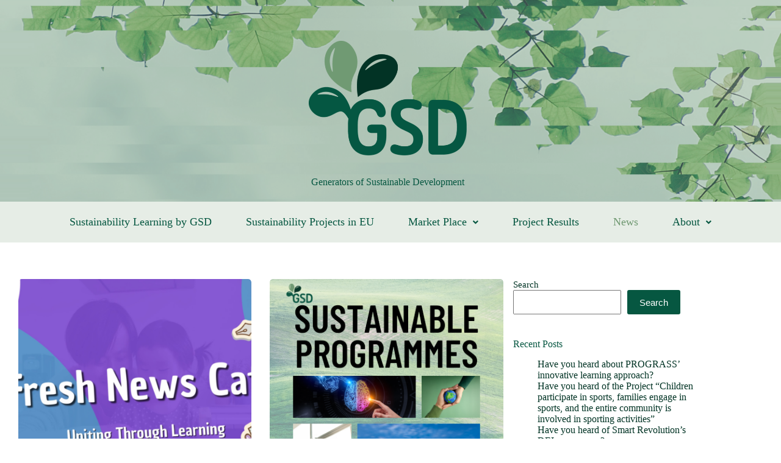

--- FILE ---
content_type: text/css
request_url: https://gsd-eu.org/wp-content/plugins/q21cattoposttype/public/css/q21cattoposttype-public.css?ver=1.0.1
body_size: 3581
content:
/**
 * All of the CSS for your public-facing functionality should be
 * included in this file.
 */

/* cards */
:root {
    --q21-dur: all 650ms ease-in-out;
    --q21-dur-a: all 750ms ease-in-out;
    --q21-dur-b: all 850ms ease-in-out;
    --q21-item-height: 220px;
    --q21-item-gap: 10px;
    --q21-item-amount: 5;
    --q21-item-gap-space: var(--q21-item-gap) * (var(--q21-item-amount) - 1);
}

.q21cattoposttype-container,
.q21cattoposttype-animated-container {
    width: 100%;
    margin: auto;
    display: flex;
    flex-flow: row wrap;
    justify-content: center;
    align-items: center;
    box-sizing: border-box;
}

.q21cattoposttype-item {
    background: #666;
    width: var(--q21-item-height);
    height: var(--q21-item-height);
    position: relative;
    margin: 20px;
    border-radius: 15px;
    box-sizing: border-box;
    color: #fff;
}

.q21cattoposttype-card {
    position: absolute;
    top: 0;
    right: 0;
    bottom: 0;
    left: 0;
    margin: auto;
    z-index: 10;
    width: 100%;
    height: 100%;
    overflow: hidden;
    border-radius: 15px;
    -webkit-transition: var(--q21-dur);
    -moz-transition: var(--q21-dur);
    -ms-transition: var(--q21-dur);
    -o-transition: var(--q21-dur);
    transition: var(--q21-dur);
    clip-path: circle(100% at 50% 50%);
}

.q21cattoposttype-card .q21cattoposttype-img {
    position: absolute;
    top: 0;
    right: 0;
    bottom: 0;
    left: 0;
    margin: auto;
    z-index: 10;
    height: 100%;
    width: auto;
    max-width: 9999px;
    overflow: hidden;
    border-radius: 15px;
    -webkit-transition: var(--q21-dur);
    -moz-transition: var(--q21-dur);
    -ms-transition: var(--q21-dur);
    -o-transition: var(--q21-dur);
    transition: var(--q21-dur);
    clip-path: circle(100% at 50% 50%);
    background-repeat: none;
    background-position: center;
    background-size: cover;
}

.q21cattoposttype-img {
    display: flex;
    justify-content: center;
    align-items: center;
    padding: 10px;
}

.q21cattoposttype-titl-wrapper {
    display: flex;
    justify-content: center;
    align-items: center;
    width: 100%;
    height: 100%;
    border-radius: 50%;
    background: rgba(0, 0, 0, 0.45);
}

.q21cattoposttype-title {
    width: 100%;
    font-size: 1.4em;
    font-weight: 400;
    color: #333;
    word-wrap: break-word;
    padding: 20px;
    text-align: center;
    color: #fff;
}

.q21cattoposttype-item:hover .q21cattoposttype-card .q21cattoposttype-img {
    clip-path: circle(0% at 50% 50%);
}

.q21cattoposttype-circle {
    background: #1101e8;
    max-width: 100%;
    height: 100%;
    position: absolute;
    z-index: 2;
    top: 0;
    right: 0;
    bottom: 0;
    left: 0;
    margin: auto;
    -webkit-transition: var(--q21-dur-a);
    -moz-transition: var(--q21-dur-a);
    -ms-transition: var(--q21-dur-a);
    -o-transition: var(--q21-dur-a);
    transition: var(--q21-dur-a);
    clip-path: circle(100% at 50% 50%);
}

.q21cattoposttype-circle2 {
    background: #8e01e8;
    -webkit-transition: var(--q21-dur-b);
    -moz-transition: var(--q21-dur-b);
    -ms-transition: var(--q21-dur-b);
    -o-transition: var(--q21-dur-b);
    transition: var(--q21-dur-b);
    clip-path: circle(100% at 50% 50%);
}

.q21cattoposttype-item:hover .q21cattoposttype-card .q21cattoposttype-img {
    clip-path: circle(0% at 50% 50%);
}

.q21cattoposttype-item:hover .q21cattoposttype-card .q21cattoposttype-circle {
    clip-path: circle(0% at 75% 60%);
}

.q21cattoposttype-item:hover .q21cattoposttype-card .q21cattoposttype-circle2 {
    clip-path: circle(0% at 35% 20%);
}

.q21cattoposttype-img {
    max-width: 100%;
    position: absolute;
    z-index: 3;
    top: 0;
    right: 0;
    bottom: 0;
    left: 0;
    margin: auto;
}

.q21cattoposttype-content {
    position: relative;
    z-index: 0;
    height: 100%;
}

.q21cattoposttype-content p {
    height: calc(var(--q21-item-height) - 60px);
    padding: 20px;
    word-wrap: break-word;
    overflow: hidden;
}

.q21cattoposttype-button {
    position: absolute;
    display: inline-block;
    height: 30px;
    bottom: 10px;
    right: 10px;
    padding: 0 15px;
    display: flex;
    align-items: center;
    font-size: 14px;
    font-weight: 400;
    text-decoration: none;
    cursor: pointer;
    border: 1px solid rgb(255, 255, 255);
    background: #fff;
    border-radius: 25px;
    outline: none;
    overflow: hidden;
    color: rgb(0, 0, 0, 0.7);
    transition: all 0.3s 0.1s ease-out;
    text-align: center;
}

.q21cattoposttype-button span {
    margin: 10px;
}

.q21cattoposttype-button::before {
    position: absolute;
    top: 0;
    left: 0;
    right: 0;
    bottom: 0;
    margin: auto;
    content: "";
    border-radius: 50%;
    display: block;
    width: 20em;
    height: 20em;
    left: -5em;
    text-align: center;
    transition: box-shadow 0.5s ease-out;
    z-index: -1;
}

.q21cattoposttype-card a .q21cattoposttype-button:hover {
    color: #fff;
    background: transparent;
    border: 1px solid rgb(255, 255, 255, 0.6);
}

.q21cattoposttype-button:hover::before {
    box-shadow: inset 0 0 0 10em rgb(255, 255, 255, 0.6);
}

/* grid cards*/
.q21cattoposttype-grid-container {
    width: 100%;
    display: grid;
    grid-template-columns: repeat(1, 1fr);
    gap: var(--q21-item-gap);
}

.q21cattoposttype-grid-container>div {
    border-radius: 0.5rem;
    transition: 0.3s ease-in-out;
    cursor: pointer;
    box-shadow: 1px 5px 15px #1e0e3e;
    position: relative;
    overflow: hidden;
}

body .q21cattoposttype-card-wrapper .q21cattoposttype-card__img {
    position: absolute;
    width: 100%;
    height: 100%;
    object-fit: cover;
    transform: scale(1);
    transition: transform 50s ease-in-out;
}

.q21cattoposttype-grid-container>div .q21cattoposttype-card-content {
    font-size: 1.5rem;
    color: #fff;
    display: flex;
    align-items: center;
    padding: 15px 15px 50px 15px;
    opacity: 0;
    flex-direction: column;
    height: 100px;
    justify-content: flex-end;
    background: #02022e;
    background: linear-gradient(0deg,
            rgba(0, 0, 0, 0.9) 0%,
            rgba(255, 255, 255, 0) 100%);
    transform: translatey(100%);
    transition: height 0.3s ease-in-out, opacity 0.3s ease-in-out,
        transform 0.3s 0.2s;
    visibility: hidden;
}

.q21cattoposttype-grid-container>div .q21cattoposttype-card-content span {
    display: block;
    margin-top: 5px;
    font-size: 1.2rem;
    overflow-y: auto;
}

.q21cattoposttype-card-title {
    position: absolute;
    top: 0;
    left: 0;
    width: 100%;
    height: 100%;
    display: flex;
    justify-content: center;
    align-items: center;
    overflow: hidden;
    opacity: 1;
    transition: opacity 0.3s ease-in-out;
    background: rgba(0, 0, 0, 0.3) 0%;
}

.q21cattoposttype-card-title h2 {
    text-align: center;
    margin: 0;
    color: #fff;
}

.q21cattoposttype-grid-container>div.active {
    box-shadow: 1px 3px 15px #7645d8;
    z-index: 1;
}

.q21cattoposttype-grid-container>div.active .q21cattoposttype-card-content {
    opacity: 1;
    transform: translatey(0%);
    height: 400px;
    visibility: visible;
}

.q21cattoposttype-grid-container>div.active .q21cattoposttype-card-title {
    transform: translatey(-200%);
    opacity: 0;
}

.q21cattoposttype-grid-container>div:hover .q21cattoposttype-card__img,
.q21cattoposttype-grid-container>div:active .q21cattoposttype-card__img {
    transform: scale(5);
}

.q21cattoposttype-card-content h2 {
    color: #fff;
}

.q21cattoposttype-flip-container {
    display: flex;
    justify-content: flex-start;
    flex-flow: row wrap;
    gap: 10px;
}

.card {
    overflow: visible;
    width: 190px;
    height: 254px;
}

.content {
    width: 100%;
    height: 100%;
    transform-style: preserve-3d;
    transition: transform 300ms;
    box-shadow: 0px 0px 10px 1px #000000ee;
    border-radius: 5px;
}

.front,
.back {
    background-color: #555;
    position: absolute;
    width: 100%;
    height: 100%;
    backface-visibility: hidden;
    -webkit-backface-visibility: hidden;
    border-radius: 5px;
    overflow: hidden;
}

.back {
    width: 100%;
    height: 100%;
    justify-content: center;
    display: flex;
    align-items: center;
    overflow: hidden;
}

.back::before {
    position: absolute;
    content: " ";
    display: block;
    width: 160px;
    height: 160%;
    background: linear-gradient(90deg,
            transparent,
            #ff9966,
            #ff9966,
            #ff9966,
            #ff9966,
            transparent);
    animation: rotation_481 5000ms infinite linear;
}

.front-end-container {
    height: calc(100% - 50px);
    margin-bottom: 50px;
    overflow: hidden;
}

.back-content {
    position: absolute;
    width: 99%;
    height: 99%;
    /* background-color: linear-gradient(90deg, transparent, #ff9966, #ff9966, #ff9966, #ff9966, transparent); */
    border-radius: 5px;
    color: white;
    display: flex;
    flex-direction: column;
    justify-content: center;
    align-items: center;
    gap: 30px;
    background-position: center;
    background-repeat: no-repeat;
    background-size: cover;
}

.q21cattoposttype-flip__name {
    display: flex;
    justify-content: center;
    align-items: flex-end;
    height: 100%;
    width: 100%;
    padding-bottom: 30px;
    background: linear-gradient(0deg,
            rgba(0, 0, 0, 0.9) 0%,
            rgba(255, 255, 255, 0) 100%);
}

.card:hover .content {
    transform: rotateY(180deg);
}

@keyframes rotation_481 {
    0% {
        transform: rotateZ(0deg);
    }

    0% {
        transform: rotateZ(360deg);
    }
}

.front {
    transform: rotateY(180deg);
    color: white;
}

.front .front-content {
    position: absolute;
    width: 100%;
    height: 100%;
    padding: 10px;
    display: flex;
    flex-direction: column;
    justify-content: space-between;
}

.front-content .badge {
    /* background-color: #00000055; */
    padding: 2px 10px;
    border-radius: 10px;
    backdrop-filter: blur(2px);
    width: fit-content;
    color: #fff;
}

.description {
    /* box-shadow: 0px 0px 10px 5px #00000088; */
    width: 100%;
    padding: 10px;
    /* background-color: #00000099; */
    backdrop-filter: blur(5px);
    border-radius: 5px;
}

.title {
    font-size: 11px;
    max-width: 100%;
    display: flex;
    justify-content: space-between;
}

.title p {
    width: 50%;
}

.card-footer {
    color: #ffffff88;
    margin-top: 5px;
    font-size: 8px;
}

.q21cattoposttype-animated-container {
    gap: 16px;
}

.q21cattoposttype-animated__card {
    width: 280px;
    height: 280px;
    background: white;
    border-radius: 32px;
    padding: 3px;
    position: relative;
    box-shadow: #604b4a30 0px 70px 30px -50px;
    transition: all 0.5s ease-in-out;
}

.q21cattoposttype-animated__img {
    stroke: #fbb9b6;
    stroke-width: 3px;
}

.q21cattoposttype-animated__img:hover {
    stroke: #f55d56;
}

.q21cattoposttype-animated__card .q21cattoposttype-profile-pic {
    position: absolute;
    width: calc(100% - 6px);
    height: calc(100% - 6px);
    top: 3px;
    left: 3px;
    border-radius: 29px;
    z-index: 1;
    border: 0px solid #fbb9b6;
    overflow: hidden;
    transition: all 0.5s ease-in-out 0.2s, z-index 0.5s ease-in-out 0.2s;
}

.q21cattoposttype-animated__card .q21cattoposttype-profile-pic img {
    -o-object-fit: cover;
    object-fit: cover;
    width: 100%;
    height: 100%;
    -o-object-position: 0px 0px;
    object-position: 0px 0px;
    transition: all 0.5s ease-in-out 0s;
}

.q21cattoposttype-animated__card .q21cattoposttype-profile-pic .q21cattoposttype-animated__img {
    width: 100%;
    height: 100%;
    -o-object-fit: cover;
    object-fit: cover;
    -o-object-position: 0px 0px;
    object-position: 0px 0px;
    transform-origin: 45% 20%;
    transition: all 0.5s ease-in-out 0s;
}

.q21cattoposttype-animated__card .q21cattoposttype-bottom {
    position: absolute;
    bottom: 3px;
    left: 3px;
    right: 3px;
    background: #fbb9b6;
    top: 80%;
    border-radius: 29px;
    z-index: 2;
    box-shadow: rgba(96, 75, 74, 0.1882352941) 0px 5px 5px 0px inset;
    overflow: hidden;
    transition: all 0.5s cubic-bezier(0.645, 0.045, 0.355, 1) 0s;
}

.q21cattoposttype-animated__card .q21cattoposttype-bottom .q21cattoposttype-animated__content {
    position: absolute;
    bottom: 0;
    left: 1.5rem;
    right: 1.5rem;
    height: 160px;
}

.q21cattoposttype-animated__card .q21cattoposttype-bottom .q21cattoposttype-animated__content .name {
    display: block;
    font-size: 1.2rem;
    color: white;
    font-weight: bold;
    overflow: hidden;
    white-space: nowrap;
    text-overflow: ellipsis;
}

.q21cattoposttype-animated__card .about-me {
    display: block;
    font-size: 0.9rem;
    color: white;
    margin-top: 1rem;
    opacity: 0;
    transition: opacity 0.6s ease-in-out;
    transition-delay: 0.3s;
}

.q21cattoposttype-animated__card .q21cattoposttype-bottom .q21cattoposttype-bottom-bottom {
    position: absolute;
    bottom: 8px;
    left: 1.5rem;
    right: 1.5rem;
    display: flex;
    align-items: center;
    justify-content: space-between;
}

.q21cattoposttype-animated__card .q21cattoposttype-bottom .q21cattoposttype-bottom-bottom a{
    box-shadow: none;
}

.q21cattoposttype-animated__card .q21cattoposttype-bottom .q21cattoposttype-bottom-bottom .social-links-container {
    display: flex;
    gap: 1rem;
}

.q21cattoposttype-animated__card .q21cattoposttype-bottom .q21cattoposttype-bottom-bottom .social-links-container .q21cattoposttype-animated__img {
    height: 20px;
    fill: white;
    filter: drop-shadow(0 5px 5px rgba(165, 132, 130, 0.1333333333));
}

.q21cattoposttype-animated__card .q21cattoposttype-bottom .q21cattoposttype-bottom-bottom .social-links-container .q21cattoposttype-animated__img:hover {
    /* fill: #f55d56; */
    transform: scale(1.2);
}

.q21cattoposttype-animated__card .q21cattoposttype-animated__button {
    background: white;
    color: #333;
    border: none;
    border-radius: 20px;
    font-size: 0.7em;
    padding: 0.4rem 0.6rem;
    box-shadow: rgba(165, 132, 130, 0.1333333333) 0px 5px 5px 0px;
    transform: translateX(500px);
    transition: transform 0.3s ease-in-out;
    cursor: pointer;
}

.q21cattoposttype-animated__card .q21cattoposttype-animated__button:hover {
    background: #666;
    color: white;
}

.q21cattoposttype-animated__card:hover {
    border-top-left-radius: 55px;
}

.q21cattoposttype-animated__card:hover .q21cattoposttype-bottom {
    top: 20%;
    border-radius: 80px 29px 29px 29px;
    transition: all 0.5s cubic-bezier(0.645, 0.045, 0.355, 1) 0.2s;
}

.q21cattoposttype-animated__card:hover .q21cattoposttype-profile-pic {
    width: 100px;
    height: 100px;
    aspect-ratio: 1;
    top: 10px;
    left: 10px;
    border-radius: 50%;
    z-index: 3;
    border: 7px solid #fbb9b6;
    box-shadow: rgba(96, 75, 74, 0.1882352941) 0px 5px 5px 0px;
    transition: all 0.5s ease-in-out, z-index 0.5s ease-in-out 0.1s;
}

.q21cattoposttype-animated__card:hover .q21cattoposttype-profile-pic:hover {
    transform: scale(1.3);
    border-radius: 0px;
}

.q21cattoposttype-animated__card:hover .q21cattoposttype-profile-pic .q21cattoposttype-animated__img {
    transform: scale(1.2);
    transition: all 0.5s ease-in-out 0.5s;
}

.q21cattoposttype-bottom-bottom__name {
    position: relative;
    display: inline-block;
    color: white;
    bottom: 5px;
    transform: translateX(0px);
    transition: transform 0.3s ease-in-out;
    overflow: hidden;
    white-space: nowrap;
    text-overflow: ellipsis;
}

.q21cattoposttype-animated__card:hover .q21cattoposttype-bottom-bottom__name {
    transform: translateX(-1000px);
}

.q21cattoposttype-animated__card:hover .q21cattoposttype-animated__button {
    transform: translateX(0px);
}

.q21cattoposttype-animated__card:hover .about-me {
    opacity: 1;
}

.q21cattoposttype-animated__card:not(:hover) .about-me {
    transition: opacity 0.4s ease-in-out;
}

/* caroussel */

.q21cattoposttype-caroussel-container {
    position: relative;
    color: #fff;
    background-color: #021417;
}

.q21cattoposttype-caroussel-container ul {
    list-style: none;
}

.q21cattoposttype-caroussel-container .container {
    display: flex;
    flex-direction: row;
    flex-wrap: wrap;
    justify-content: center;
    align-items: center;
    align-content: stretch;
    min-height: 100%;
    width: 100%;
    max-width: 900px;
    margin: 0 auto;
    padding: 0;
}

.c-header {
    display: block;
    width: 100%;
}

.u-a5 {
    font-family: Arial;
    font-size: 37px;
    line-height: 35px;
    letter-spacing: 5px;
    text-transform: uppercase;
    font-weight: 700;
    text-shadow: 0 0 3px rgba(0, 0, 0, 0.5);
    color: #fff;
}

.u-b4 {
    font-family: Arial;
    font-size: 12px;
    line-height: 17px;
    letter-spacing: 0.3px;
    font-weight: normal;
    color: #fff;
}

.q21cattoposttype-li-content {
    display: inline-block;
}

.q21cattoposttype-li-content a {
    display: block;
    text-decoration: none;
    box-shadow: none !important;
    color: #fff;
}

.q21cattoposttype-li-content a:hover {
    box-shadow: none !important;
    color: #fff !important;
}

.u-media-wrapper {
    position: relative;
    width: 100%;
    background-size: cover;
    background-position: center;
    height: 0;
}

.u-media-wrapper.u-media-wrapper--16-9 {
    padding-bottom: 56.25%;
}

.c-gradient-overlay {
    position: absolute;
    display: block;
    left: 0;
    top: 0;
    width: 100%;
    height: 100%;
    background-image: radial-gradient(circle at 49% 50%,
            rgba(2, 21, 25, 0.3),
            rgba(2, 21, 25, 0.6));
}

.c-mouse-vertical-carousel {
    position: relative;
    overflow: hidden;
}

.c-mouse-vertical-carousel__list {
    width: 100%;
    position: absolute;
    left: 0;
    top: 50%;
    z-index: 1;
}

.c-mouse-vertical-carousel__list-item .q21cattoposttype-li-content {
    display: block;
    padding-bottom: 25px;
    padding-top: 25px;
    padding-left: 20%;
}

.c-mouse-vertical-carousel__eyebrow {
    position: relative;
    padding-bottom: 12px;
}

.c-mouse-vertical-carousel__eyebrow span {
    position: absolute;
    left: -30px;
    top: 2px;
}

.c-mouse-vertical-carousel__title {
    max-width: 100%;
}

.c-mouse-vertical-carousel__title .q21cattoposttype-caroussel__name {
    white-space: nowrap;
    overflow: hidden;
    text-overflow: ellipsis;
}

.c-mouse-vertical-carousel__bg-img {
    position: absolute;
    top: 0;
    left: 0;
    width: 100%;
    height: 100%;
    background-size: cover;
    background-position: center;
    will-change: transform;
}

.q21cattoposttype-caroussel__button {
    display: flex;
    justify-content: center;
    align-items: center;
    height: 35px;
    font-size: 1rem;
    font-weight: 300;
    background: transparent;
    color: #fff;
    border: 1px solid #fff;
    border-radius: 500px;
    padding: 0 16px;
    margin-top: 16px;
    opacity: 0;
    transform: translateX(-50px);
    transition: all 1s cubic-bezier(0.19, 1, 0.22, 1);
}

.q21cattoposttype-caroussel__button--visible .q21cattoposttype-caroussel__button {
    opacity: 1;
    transform: translateX(0px);
}

@media (max-width: 550px) {
    .q21cattoposttype-caroussel__name {
        font-size: 20px;
        font-weight: 600;
    }

    .q21cattoposttype-caroussel__button {
        height: 30px;
        font-size: 0.8rem;
    }
}

--- FILE ---
content_type: text/css
request_url: https://gsd-eu.org/wp-content/uploads/elementor/css/post-15.css?ver=1764848836
body_size: 907
content:
.elementor-15 .elementor-element.elementor-element-58d485f:not(.elementor-motion-effects-element-type-background), .elementor-15 .elementor-element.elementor-element-58d485f > .elementor-motion-effects-container > .elementor-motion-effects-layer{background-image:url("https://gsd-eu.org/wp-content/uploads/2022/10/header-image-gsd.png");background-position:top left;background-repeat:no-repeat;background-size:cover;}.elementor-15 .elementor-element.elementor-element-58d485f{transition:background 0.3s, border 0.3s, border-radius 0.3s, box-shadow 0.3s;}.elementor-15 .elementor-element.elementor-element-58d485f > .elementor-background-overlay{transition:background 0.3s, border-radius 0.3s, opacity 0.3s;}.elementor-15 .elementor-element.elementor-element-5ff90fb .hfe-site-logo-container, .elementor-15 .elementor-element.elementor-element-5ff90fb .hfe-caption-width figcaption{text-align:center;}.elementor-15 .elementor-element.elementor-element-5ff90fb .hfe-site-logo .hfe-site-logo-container img{width:54%;}.elementor-15 .elementor-element.elementor-element-5ff90fb .widget-image-caption{margin-top:0px;margin-bottom:0px;}.elementor-15 .elementor-element.elementor-element-5ff90fb > .elementor-widget-container{padding:12% 0% 3% 0%;}.elementor-15 .elementor-element.elementor-element-5ff90fb .hfe-site-logo-container .hfe-site-logo-img{border-style:none;}.elementor-15 .elementor-element.elementor-element-f4c3bd2 > .elementor-widget-container{padding:0% 0% 3% 0%;}.elementor-15 .elementor-element.elementor-element-f4c3bd2{text-align:center;}.elementor-15 .elementor-element.elementor-element-7685751:not(.elementor-motion-effects-element-type-background), .elementor-15 .elementor-element.elementor-element-7685751 > .elementor-motion-effects-container > .elementor-motion-effects-layer{background-color:#739C742E;}.elementor-15 .elementor-element.elementor-element-7685751{transition:background 0.3s, border 0.3s, border-radius 0.3s, box-shadow 0.3s;}.elementor-15 .elementor-element.elementor-element-7685751 > .elementor-background-overlay{transition:background 0.3s, border-radius 0.3s, opacity 0.3s;}.elementor-15 .elementor-element.elementor-element-7353bbf .menu-item a.hfe-menu-item{padding-left:28px;padding-right:28px;}.elementor-15 .elementor-element.elementor-element-7353bbf .menu-item a.hfe-sub-menu-item{padding-left:calc( 28px + 20px );padding-right:28px;}.elementor-15 .elementor-element.elementor-element-7353bbf .hfe-nav-menu__layout-vertical .menu-item ul ul a.hfe-sub-menu-item{padding-left:calc( 28px + 40px );padding-right:28px;}.elementor-15 .elementor-element.elementor-element-7353bbf .hfe-nav-menu__layout-vertical .menu-item ul ul ul a.hfe-sub-menu-item{padding-left:calc( 28px + 60px );padding-right:28px;}.elementor-15 .elementor-element.elementor-element-7353bbf .hfe-nav-menu__layout-vertical .menu-item ul ul ul ul a.hfe-sub-menu-item{padding-left:calc( 28px + 80px );padding-right:28px;}.elementor-15 .elementor-element.elementor-element-7353bbf .menu-item a.hfe-menu-item, .elementor-15 .elementor-element.elementor-element-7353bbf .menu-item a.hfe-sub-menu-item{padding-top:15px;padding-bottom:15px;}.elementor-15 .elementor-element.elementor-element-7353bbf ul.sub-menu{width:220px;}.elementor-15 .elementor-element.elementor-element-7353bbf .sub-menu a.hfe-sub-menu-item,
						 .elementor-15 .elementor-element.elementor-element-7353bbf nav.hfe-dropdown li a.hfe-menu-item,
						 .elementor-15 .elementor-element.elementor-element-7353bbf nav.hfe-dropdown li a.hfe-sub-menu-item,
						 .elementor-15 .elementor-element.elementor-element-7353bbf nav.hfe-dropdown-expandible li a.hfe-menu-item,
						 .elementor-15 .elementor-element.elementor-element-7353bbf nav.hfe-dropdown-expandible li a.hfe-sub-menu-item{padding-top:15px;padding-bottom:15px;}.elementor-15 .elementor-element.elementor-element-7353bbf .hfe-nav-menu__toggle{margin:0 auto;}.elementor-15 .elementor-element.elementor-element-7353bbf a.hfe-menu-item, .elementor-15 .elementor-element.elementor-element-7353bbf a.hfe-sub-menu-item{font-size:1.1em;font-weight:500;}.elementor-15 .elementor-element.elementor-element-7353bbf .menu-item a.hfe-menu-item:hover,
								.elementor-15 .elementor-element.elementor-element-7353bbf .sub-menu a.hfe-sub-menu-item:hover,
								.elementor-15 .elementor-element.elementor-element-7353bbf .menu-item.current-menu-item a.hfe-menu-item,
								.elementor-15 .elementor-element.elementor-element-7353bbf .menu-item a.hfe-menu-item.highlighted,
								.elementor-15 .elementor-element.elementor-element-7353bbf .menu-item a.hfe-menu-item:focus{color:#709972;}.elementor-15 .elementor-element.elementor-element-7353bbf .menu-item.current-menu-item a.hfe-menu-item,
								.elementor-15 .elementor-element.elementor-element-7353bbf .menu-item.current-menu-ancestor a.hfe-menu-item{color:#709972;}.elementor-15 .elementor-element.elementor-element-7353bbf .sub-menu,
								.elementor-15 .elementor-element.elementor-element-7353bbf nav.hfe-dropdown,
								.elementor-15 .elementor-element.elementor-element-7353bbf nav.hfe-dropdown-expandible,
								.elementor-15 .elementor-element.elementor-element-7353bbf nav.hfe-dropdown .menu-item a.hfe-menu-item,
								.elementor-15 .elementor-element.elementor-element-7353bbf nav.hfe-dropdown .menu-item a.hfe-sub-menu-item{background-color:#fff;}.elementor-15 .elementor-element.elementor-element-7353bbf .sub-menu li.menu-item:not(:last-child),
						.elementor-15 .elementor-element.elementor-element-7353bbf nav.hfe-dropdown li.menu-item:not(:last-child),
						.elementor-15 .elementor-element.elementor-element-7353bbf nav.hfe-dropdown-expandible li.menu-item:not(:last-child){border-bottom-style:solid;border-bottom-color:#70997224;border-bottom-width:1px;}@media(min-width:768px){.elementor-15 .elementor-element.elementor-element-515f6fe{width:27.981%;}.elementor-15 .elementor-element.elementor-element-414a97a{width:43.264%;}.elementor-15 .elementor-element.elementor-element-86b4e87{width:28.001%;}}

--- FILE ---
content_type: text/css
request_url: https://gsd-eu.org/wp-content/uploads/elementor/css/post-708.css?ver=1764848837
body_size: 959
content:
.elementor-708 .elementor-element.elementor-element-7f1c95dc:not(.elementor-motion-effects-element-type-background), .elementor-708 .elementor-element.elementor-element-7f1c95dc > .elementor-motion-effects-container > .elementor-motion-effects-layer{background-color:transparent;background-image:linear-gradient(70deg, #065741 55%, #709A737D 100%);}.elementor-708 .elementor-element.elementor-element-7f1c95dc{transition:background 0.3s, border 0.3s, border-radius 0.3s, box-shadow 0.3s;padding:0% 0% 3% 0%;}.elementor-708 .elementor-element.elementor-element-7f1c95dc > .elementor-background-overlay{transition:background 0.3s, border-radius 0.3s, opacity 0.3s;}.elementor-bc-flex-widget .elementor-708 .elementor-element.elementor-element-65a55486.elementor-column .elementor-widget-wrap{align-items:center;}.elementor-708 .elementor-element.elementor-element-65a55486.elementor-column.elementor-element[data-element_type="column"] > .elementor-widget-wrap.elementor-element-populated{align-content:center;align-items:center;}.elementor-708 .elementor-element.elementor-element-259eef1e .menu-item a.hfe-menu-item{padding-left:15px;padding-right:15px;}.elementor-708 .elementor-element.elementor-element-259eef1e .menu-item a.hfe-sub-menu-item{padding-left:calc( 15px + 20px );padding-right:15px;}.elementor-708 .elementor-element.elementor-element-259eef1e .hfe-nav-menu__layout-vertical .menu-item ul ul a.hfe-sub-menu-item{padding-left:calc( 15px + 40px );padding-right:15px;}.elementor-708 .elementor-element.elementor-element-259eef1e .hfe-nav-menu__layout-vertical .menu-item ul ul ul a.hfe-sub-menu-item{padding-left:calc( 15px + 60px );padding-right:15px;}.elementor-708 .elementor-element.elementor-element-259eef1e .hfe-nav-menu__layout-vertical .menu-item ul ul ul ul a.hfe-sub-menu-item{padding-left:calc( 15px + 80px );padding-right:15px;}.elementor-708 .elementor-element.elementor-element-259eef1e .menu-item a.hfe-menu-item, .elementor-708 .elementor-element.elementor-element-259eef1e .menu-item a.hfe-sub-menu-item{padding-top:15px;padding-bottom:15px;}.elementor-708 .elementor-element.elementor-element-259eef1e ul.sub-menu{width:220px;}.elementor-708 .elementor-element.elementor-element-259eef1e .sub-menu a.hfe-sub-menu-item,
						 .elementor-708 .elementor-element.elementor-element-259eef1e nav.hfe-dropdown li a.hfe-menu-item,
						 .elementor-708 .elementor-element.elementor-element-259eef1e nav.hfe-dropdown li a.hfe-sub-menu-item,
						 .elementor-708 .elementor-element.elementor-element-259eef1e nav.hfe-dropdown-expandible li a.hfe-menu-item,
						 .elementor-708 .elementor-element.elementor-element-259eef1e nav.hfe-dropdown-expandible li a.hfe-sub-menu-item{padding-top:15px;padding-bottom:15px;}.elementor-708 .elementor-element.elementor-element-259eef1e .hfe-nav-menu__toggle{margin:0 auto;}.elementor-708 .elementor-element.elementor-element-259eef1e a.hfe-menu-item, .elementor-708 .elementor-element.elementor-element-259eef1e a.hfe-sub-menu-item{font-size:0.9em;font-weight:600;}.elementor-708 .elementor-element.elementor-element-259eef1e .menu-item a.hfe-menu-item, .elementor-708 .elementor-element.elementor-element-259eef1e .sub-menu a.hfe-sub-menu-item{color:#FFFFFF;}.elementor-708 .elementor-element.elementor-element-259eef1e .menu-item a.hfe-menu-item:hover,
								.elementor-708 .elementor-element.elementor-element-259eef1e .sub-menu a.hfe-sub-menu-item:hover,
								.elementor-708 .elementor-element.elementor-element-259eef1e .menu-item.current-menu-item a.hfe-menu-item,
								.elementor-708 .elementor-element.elementor-element-259eef1e .menu-item a.hfe-menu-item.highlighted,
								.elementor-708 .elementor-element.elementor-element-259eef1e .menu-item a.hfe-menu-item:focus{color:#B3E4EC;}.elementor-708 .elementor-element.elementor-element-259eef1e .sub-menu,
								.elementor-708 .elementor-element.elementor-element-259eef1e nav.hfe-dropdown,
								.elementor-708 .elementor-element.elementor-element-259eef1e nav.hfe-dropdown-expandible,
								.elementor-708 .elementor-element.elementor-element-259eef1e nav.hfe-dropdown .menu-item a.hfe-menu-item,
								.elementor-708 .elementor-element.elementor-element-259eef1e nav.hfe-dropdown .menu-item a.hfe-sub-menu-item{background-color:#fff;}.elementor-708 .elementor-element.elementor-element-259eef1e .sub-menu li.menu-item:not(:last-child),
						.elementor-708 .elementor-element.elementor-element-259eef1e nav.hfe-dropdown li.menu-item:not(:last-child),
						.elementor-708 .elementor-element.elementor-element-259eef1e nav.hfe-dropdown-expandible li.menu-item:not(:last-child){border-bottom-style:solid;border-bottom-color:#c4c4c4;border-bottom-width:1px;}.elementor-708 .elementor-element.elementor-element-47db97d5{text-align:right;}.elementor-708 .elementor-element.elementor-element-47db97d5 img{width:33%;}.elementor-bc-flex-widget .elementor-708 .elementor-element.elementor-element-580138c3.elementor-column .elementor-widget-wrap{align-items:center;}.elementor-708 .elementor-element.elementor-element-580138c3.elementor-column.elementor-element[data-element_type="column"] > .elementor-widget-wrap.elementor-element-populated{align-content:center;align-items:center;}.elementor-708 .elementor-element.elementor-element-577f81cd img{width:100%;}.elementor-bc-flex-widget .elementor-708 .elementor-element.elementor-element-7279c72d.elementor-column .elementor-widget-wrap{align-items:center;}.elementor-708 .elementor-element.elementor-element-7279c72d.elementor-column.elementor-element[data-element_type="column"] > .elementor-widget-wrap.elementor-element-populated{align-content:center;align-items:center;}.elementor-708 .elementor-element.elementor-element-cb81022{font-size:0.8em;color:#FFFFFF;}@media(min-width:768px){.elementor-708 .elementor-element.elementor-element-65a55486{width:33.957%;}.elementor-708 .elementor-element.elementor-element-2aa66876{width:34.586%;}.elementor-708 .elementor-element.elementor-element-7eec0212{width:30.942%;}.elementor-708 .elementor-element.elementor-element-580138c3{width:18.928%;}.elementor-708 .elementor-element.elementor-element-7279c72d{width:81.072%;}.elementor-708 .elementor-element.elementor-element-78cadde3{width:20.783%;}.elementor-708 .elementor-element.elementor-element-5532dfcc{width:56.999%;}.elementor-708 .elementor-element.elementor-element-39cbd15f{width:21.884%;}}

--- FILE ---
content_type: application/javascript
request_url: https://gsd-eu.org/wp-content/plugins/q21cattoposttype/public/js/q21cattoposttype-public.js?ver=1.0.1
body_size: 1836
content:
(function( $ ) {
	'use strict';

	/**
	 * All of the code for your public-facing JavaScript source
	 * should reside in this file.
	 *
	 * Note: It has been assumed you will write jQuery code here, so the
	 * $ function reference has been prepared for usage within the scope
	 * of this function.
	 *
	 * This enables you to define handlers, for when the DOM is ready:
	 *
	 * $(function() {
	 *
	 * });
	 *
	 * When the window is loaded:
	 *
	 * $( window ).load(function() {
	 *
	 * });
	 *
	 * ...and/or other possibilities.
	 *
	 * Ideally, it is not considered best practise to attach more than a
	 * single DOM-ready or window-load handler for a particular page.
	 * Although scripts in the WordPress core, Plugins and Themes may be
	 * practising this, we should strive to set a better example in our own work.
	 */
    $(function() {
        if ($('.q21cattoposttype-caroussel-container').length) {
            class VerticalMouseDrivenCarousel {
                constructor(options = {}) {
                    const _defaults = {
                        carousel: ".js-carousel",
                        bgImg: ".js-carousel-bg-img",
                        list: ".js-carousel-list",
                        listItem: ".js-carousel-list-item"
                    };
            
                    this.posY = 0;
            
                    this.defaults = Object.assign({}, _defaults, options);
            
                    this.initCursor();
                    this.init();
                    this.bgImgController();
                }
            
                //region getters
                getBgImgs() {
                    return document.querySelectorAll(this.defaults.bgImg);
                }
            
                getListItems() {
                    return document.querySelectorAll(this.defaults.listItem);
                }
            
                getList() {
                    return document.querySelector(this.defaults.list);
                }
            
                getCarousel() {
                    return document.querySelector(this.defaults.carousel);
                }
        
                getCarouselButton() {
                    return document.querySelector('.q21cattoposttype-caroussel__button');
                }
            
                init() {
                    TweenMax.set(this.getBgImgs(), {
                        autoAlpha: 0,
                        scale: 1.05
                    });
            
                    TweenMax.set(this.getBgImgs()[0], {
                        autoAlpha: 1,
                        scale: 1
                    });
            
                    this.listItems = this.getListItems().length - 1;
                    
                    this.listOpacityController(0);
                }
            
                initCursor() {
                    const listHeight = this.getList().clientHeight;
                    const carouselHeight = this.getCarousel().clientHeight;
                    const events = ['mousemove', 'touchmove'];
                    events.forEach((eventMode) => {
                        this.getCarousel().addEventListener(
                            eventMode,
                            event => {
                                event.preventDefault();
                                this.posY = (eventMode === 'mousemove' ? event.clientY : event.touches[0].clientY) - this.getCarousel().getBoundingClientRect().top;
                                let offset = -this.posY / carouselHeight * listHeight;
            
                                TweenMax.to(this.getList(), 0.3, {
                                    y: offset,
                                    ease: Power4.easeOut
                                });
                            },
                            false
                        );
                    });
                    
                }
        
                bgImgController() {
                    this.bgImgControllerMouse();
                    this.bgImgControllerTouch();
        
                }
        
                bgImgHandler(ev, eventMode) {
                                let currentId;
                                let listelement = ev.currentTarget;
        
                                if (eventMode === 'touchmove') {
                                    const myLocation = ev.touches[0];
                                    const realTarget = document.elementFromPoint(myLocation.clientX, myLocation.clientY);
                                    listelement = $(realTarget).closest(this.defaults.listItem)[0];
                                    if (!listelement) {
                                        return;
                                    }
                                    currentId = listelement.dataset.itemId;
        
                                }
        
                                currentId = listelement.dataset.itemId;
        
                                this.listOpacityController(currentId);
                
                                TweenMax.to(listelement, 0.3, {
                                    autoAlpha: 1
                                });
                
                                TweenMax.to(".is-visible", 0.2, {
                                    autoAlpha: 0,
                                    scale: 1.05
                                });
                
                                if (!this.getBgImgs()[currentId].classList.contains("is-visible")) {
                                    this.getBgImgs()[currentId].classList.add("is-visible");
                                }
                
                                TweenMax.to(this.getBgImgs()[currentId], 0.6, {
                                    autoAlpha: 1,
                                    scale: 1
                                });
        
                                $(this.getListItems()).removeClass('q21cattoposttype-caroussel__button--visible');
                                $(listelement).addClass('q21cattoposttype-caroussel__button--visible');
                }
            
                bgImgControllerMouse() {
                    for (const link of this.getListItems()) {
                            link.addEventListener('mouseenter', ev => {
                                this.bgImgHandler(ev, 'mouseenter');
                            });
                    }
                }
        
                bgImgControllerTouch() {
                    this.getCarousel().addEventListener('touchmove', ev => {
                        this.bgImgHandler(ev, 'touchmove');
                    });
                }
            
                listOpacityController(id) {
                    id = parseInt(id);
                    let aboveCurrent = this.listItems - id;
                    let belowCurrent = parseInt(id);
            
                    if (aboveCurrent > 0) {
                        for (let i = 1; i <= aboveCurrent; i++) {
                            let opacity = 0.5 / i;
                            let offset = 10 * i;
                            TweenMax.to(this.getListItems()[id + i], 0.5, {
                                autoAlpha: opacity,
                                x: offset,
                                ease: Power3.easeOut
                            });
                        }
                    }
            
                    if (belowCurrent > 0) {
                        for (let i = 0; i <= belowCurrent; i++) {
                            let opacity = 0.5 / i;
                            let offset = 10 * i;
                            const items = this.getListItems();
                            TweenMax.to(this.getListItems()[id - i], 0.5, {
                                autoAlpha: opacity,
                                x: offset,
                                ease: Power3.easeOut
                            });
                        }
                    }
                }
            }

            new VerticalMouseDrivenCarousel();
        }
    

        if ($('.q21cattoposttype-card-wrapper').length) {
            $('.q21cattoposttype-card-wrapper').on('mouseover touchstart', function() {
                $('.q21cattoposttype-card-wrapper').removeClass('active');
                $(this).closest('.q21cattoposttype-card-wrapper'). addClass('active');
            })
        }
    
    
});
})( jQuery );
